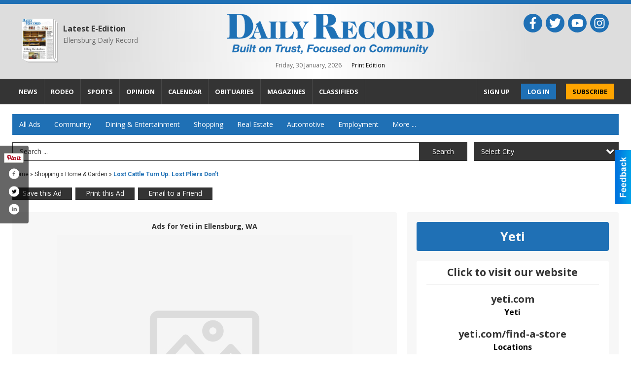

--- FILE ---
content_type: text/html
request_url: https://marketplace.dailyrecordnews.com/places/view/911/yeti.html
body_size: 15574
content:
<!DOCTYPE html>

<html lang="en" id="dealerspecial" class="en">

	<head>
		<meta charset="utf-8"/>
		<meta name="sth-site-verification" content="44332cc86b3be5c2ba2da00568ce92d9" />

        
				<meta property="og:site_name" content="Daily Record">
		
		<!-- Mobile Specific Meta MASTER -->
		<meta http-equiv="X-UA-Compatible" content="IE=edge">
		<meta name="viewport" content="width=device-width, initial-scale=1, maximum-scale=5">

		<!-- SEO Tags -->
		<title>Lost Cattle Turn Up. Lost Pliers Don't, Yeti</title><meta name="description" content="Yeti, Lost Cattle Turn Up. Lost Pliers Don't">
<meta name="keywords" content="Lost Cattle Turn Up. Lost Pliers Don't, Yeti, Shopping, Home & Garden">
<meta property="og:title" content="Lost Cattle Turn Up. Lost Pliers Don't, Yeti">
<link rel="canonical" href="https://marketplace.dailyrecordnews.com/places/view/911/yeti.html">
<meta rel="canonical" content="https://marketplace.dailyrecordnews.com/places/view/911/yeti.html">
<meta property="og:image" content="https://marketplace.dailyrecordnews.com/imgs/media.images/913/913.widea.jpg">
<meta property="og:url" content="https://marketplace.dailyrecordnews.com/places/view/911/yeti.html">
<meta property="og:description" content="Yeti, Lost Cattle Turn Up. Lost Pliers Don't">
<meta property="og:type" content="place">
<meta property="place:location:latitude" content="0.000000">
<meta property="place:location:longitude" content="0.000000">

		<!-- Scripts -->
		<script src="/scripts/language/en.js" type="text/javascript" ></script>

		<script src="//ajax.googleapis.com/ajax/libs/jquery/1.11.0/jquery.min.js"></script>
				<script> var $j = jQuery.noConflict(); </script>

		<script src="/js/prototype/prototype.js" type="text/javascript" ></script>
		<script src="/js/prototype/scriptaculous.js?load=effects,dragdrop,controls,slider,builder" type="text/javascript" ></script>

		<!-- GOOGLE MAPS -->
				<script type="text/javascript" src="//maps.googleapis.com/maps/api/js?key=AIzaSyD5Cjhox5invflzpDZQMcY7Ez3A8TnRiVY"></script>
		<script type="text/javascript" src="/js/maps.cluster.js"></script>
		<script type="text/javascript" src="/js/markerclusterer_compiled.js"></script>
		
		<script type="text/javascript">
						var wehaaOptions = {
						TYPE_DEALERSPECIAL : 2,
						TYPE_REALSTATE     : 1,
						actuallatlng       : '',
						base               : "",
						ajaxLoad           : '<p style="text-align:center; margin:0px;">SENDING....</p>',
						facebookAppId      : '287014194650886',
						app                : {
								controller : "places",
								view       : "view"
						},
						defaults           : {
								lat        : 40.755100,
								lng        : -111.877869						},
						type               : 2,
						lang               : '',
						langSegment        : '',
						session      : {"defLoc":1,"city":"Ellensburg, WA","lat":"35.6824934","lng":"-105.983036","zipcode":"87501"},						showMap            : false,
						usePopUp           : false,
						startURL		   : 'https://marketplace.dailyrecordnews.com/', //'//marketplace.dailyrecordnews.com/places/view/911/yeti.html',
						adURL			   : '',
						startTitle		   : document.title
					};
		</script>

		<script src="/scripts/load/controller:places/action:view.js?v=4.1.0.0" type="text/javascript" ></script>

		<!-- Favicon -->
		<link rel="icon" href="/favicon.png" type="image/png" />
		<link rel="shortcut icon" href="/favicon.ico" />

		<!-- Google Fonts -->
		<link href="//fonts.googleapis.com/css?family=Arimo:400,700" rel="stylesheet" type="text/css"><link href="//fonts.googleapis.com/css?family=Droid+Serif:400,300,700" rel="stylesheet" type="text/css"><link href="//fonts.googleapis.com/css?family=Lato:400,700,300" rel="stylesheet" type="text/css"><link href="//fonts.googleapis.com/css?family=Lora:400,700" rel="stylesheet" type="text/css"><link href="//fonts.googleapis.com/css?family=Merriweather:400,700" rel="stylesheet" type="text/css"><link href="//fonts.googleapis.com/css?family=Neuton:400,700" rel="stylesheet" type="text/css"><link href="//fonts.googleapis.com/css?family=Open+Sans:400,300,700" rel="stylesheet" type="text/css"><link href="//fonts.googleapis.com/css?family=Oswald:400,300,700" rel="stylesheet" type="text/css"><link href="//fonts.googleapis.com/css?family=Playfair+Display:400,700" rel="stylesheet" type="text/css"><link href="//fonts.googleapis.com/css?family=PT+Sans:400,700" rel="stylesheet" type="text/css"><link href="//fonts.googleapis.com/css?family=PT+Sans+Narrow:400,700" rel="stylesheet" type="text/css"><link href="//fonts.googleapis.com/css?family=Roboto:400,300,700" rel="stylesheet" type="text/css"><link href="//fonts.googleapis.com/css?family=Roboto+Condensed:400,700,300" rel="stylesheet" type="text/css"><link href="//fonts.googleapis.com/css?family=Roboto+Slab:400,300,700" rel="stylesheet" type="text/css"><link href="//fonts.googleapis.com/css?family=Source+Serif+Pro:400,700" rel="stylesheet" type="text/css"><link href="//fonts.googleapis.com/css?family=Tinos:400,300,700" rel="stylesheet" type="text/css">
		<!-- Third Party -->
		<link type="text/css" rel="stylesheet" href="/css/themes/web/normalize.css">
					<link type="text/css" rel="stylesheet" href="//cdnjs.cloudflare.com/ajax/libs/font-awesome/4.5.0/css/font-awesome.min.css">
		<link type="text/css" rel="stylesheet" href="/css/window/classic.css">

		<!-- WeHaa -->
		<link type="text/css" rel="stylesheet" href="/css/themes/web/design.css?v=4.1.0.0">
		<link type="text/css" rel="stylesheet" href="/css/themes/web/templates.css?v=4.1.0.0">

		<!--[if IE]>
			<link type="text/css" rel="stylesheet" href="/css/themes/latimes/fix_ie.css">
		<![endif]-->

		<!-- PRINT MEDIA CSS -->
		<link href="/css/themes/web/print.css" rel="stylesheet" type="text/css" media="print">

		<!-- LIGHTBOX -->
		<link type="text/css" rel="stylesheet" href="/css/lightbox/lightbox.css" media="screen" />

		<!-- PROTOTIP -->
		<link type="text/css" rel="stylesheet" href="/css/prototip/prototip.css" media="screen" />

		<!-- Custom Styles -->
		<link type="text/css" rel="stylesheet" href="/css/themes/web/custom.css?v=4.1.0.0">

		<!-- Views Styles -->
		<style type="text/css">

/* General
------------------------------------------------------------------------------------------------------------------------ */

	body {
		background-color: #ffffff;
	}

/* Structure
------------------------------------------------------------------------------------------------------------------------ */

	.fixed-header {
		border-bottom: #000000 0px solid;
	}
	
	.full-width {
		border-bottom: #000000 0px solid;
	}
	
	.boxed-width {
		box-shadow: 0 0 0 rgba(0, 0, 0, 0);
		border-left: #ffffff 0px solid;
		border-right: #ffffff 0px solid;
		background-color: #ffffff;
	}

/* Header
------------------------------------------------------------------------------------------------------------------------ */

	#sHeader {
		background-color: #ffffff;
	}

/* Main Menu
------------------------------------------------------------------------------------------------------------------------ */

	#sMenu {
		padding: 0 0 0 0;
	}
	
	#fMenu .bgdiv,
	#sMenu .bgdiv {
		color: #ffffff;
		background-color: #1f70b5;
	}
	
	#fMenu .bgdiv .desk-menu > ul > li,
	#sMenu .bgdiv .desk-menu > ul > li {
		font-size: 14px;
		font-weight: normal;
	}
	
	#fMenu .bgdiv .desk-menu > ul > li > a,
	#sMenu .bgdiv .desk-menu > ul > li > a,
	#fMenu .bgdiv .desk-menu > ul > li > span,
	#sMenu .bgdiv .desk-menu > ul > li > span {
		color: #ffffff;
		padding: 0 14px;
		line-height: 42px;
		font-family: "Open Sans", sans-serif;
	}

	#fMenu .bgdiv .desk-menu > ul > li .submen .sublist,
	#sMenu .bgdiv .desk-menu > ul > li .submen .sublist {
		padding: 7px;
		background-color: #000000;
	}
	
	#fMenu .bgdiv .desk-menu > ul > li .submen .col.subcol2:first-child,
	#sMenu .bgdiv .desk-menu > ul > li .submen .col.subcol2:first-child {
		padding: 0 3.5px 0 0;
	}
	
	#fMenu .bgdiv .desk-menu > ul > li .submen .col.subcol2:last-child,
	#sMenu .bgdiv .desk-menu > ul > li .submen .col.subcol2:last-child {
		padding: 0 0 0 3.5px;
	}
	
	#fMenu .bgdiv .desk-menu > ul > li .submen .col.subcol3,
	#sMenu .bgdiv .desk-menu > ul > li .submen .col.subcol3 {
		padding: 0 3.5px;
	}
	
	#fMenu .bgdiv .desk-menu > ul > li .submen .col.subcol3:first-child,
	#sMenu .bgdiv .desk-menu > ul > li .submen .col.subcol3:first-child {
		padding: 0 3.5px 0 0;
	}
	
	#fMenu .bgdiv .desk-menu > ul > li .submen .col.subcol3:last-child,
	#sMenu .bgdiv .desk-menu > ul > li .submen .col.subcol3:last-child {
		padding: 0 0 0 3.5px;
	}
	
	#fMenu .bgdiv .desk-menu > ul > li .submen .col ul li a,
	#sMenu .bgdiv .desk-menu > ul > li .submen .col ul li a {
		font-size: 12.25px;
		color: #ffffff;
		border-bottom: #333333 1px solid;
		padding: 8.75px 7px;
	}
	
	#fMenu .bgdiv .desk-menu > ul > li .focus-within .col ul li a:focus,
	#sMenu .bgdiv .desk-menu > ul > li .focus-within .col ul li a:focus,
	#fMenu .bgdiv .desk-menu > ul > li .submen .col ul li a:hover,
	#sMenu .bgdiv .desk-menu > ul > li .submen .col ul li a:hover,
	#fMenu .bgdiv .desk-menu > ul > li .submen .col ul li a:focus,
	#sMenu .bgdiv .desk-menu > ul > li .submen .col ul li a:focus {
		background-color: #333333;
	}
	
	#fMenu .bgdiv .desk-menu > ul > li:focus-within > a,
	#sMenu .bgdiv .desk-menu > ul > li:focus-within > a,
	#fMenu .bgdiv .desk-menu > ul > li:focus-within > span,
	#sMenu .bgdiv .desk-menu > ul > li:focus-within > span,
	#fMenu .bgdiv .desk-menu > ul > li:hover > a,
	#sMenu .bgdiv .desk-menu > ul > li:hover > a,
	#fMenu .bgdiv .desk-menu > ul > li:hover > span,
	#sMenu .bgdiv .desk-menu > ul > li:hover > span {
		color: #ffffff;
		background-color: #000000;
	}
	
	#fMenu .bgdiv .desk-menu > ul > li.more .sublist > ul .li-more > a,
	#sMenu .bgdiv .desk-menu > ul > li.more .sublist > ul .li-more > a,
	#fMenu .bgdiv .desk-menu > ul > li.more .sublist > ul .li-more > span,
	#sMenu .bgdiv .desk-menu > ul > li.more .sublist > ul .li-more > span {
		font-size: 12.25px;
		color: #ffffff;
		border-bottom: #333333 1px solid;
		padding: 8.75px 7px;
	}
	
	#fMenu .bgdiv .desk-menu > ul > li.more .sublist > ul .li-more.parent > a:before,
	#sMenu .bgdiv .desk-menu > ul > li.more .sublist > ul .li-more.parent > a:before {
		padding: 1.75px 10.5px 0 0;
	}
	
	#fMenu .bgdiv .desk-menu > ul > li.more .sublist > ul .li-more:focus-within > a,
	#sMenu .bgdiv .desk-menu > ul > li.more .sublist > ul .li-more:focus-within > a,
	#fMenu .bgdiv .desk-menu > ul > li.more .sublist > ul .li-more:focus-within > span,
	#sMenu .bgdiv .desk-menu > ul > li.more .sublist > ul .li-more:focus-within > span,
	#fMenu .bgdiv .desk-menu > ul > li.more .sublist > ul .li-more:hover > a,
	#sMenu .bgdiv .desk-menu > ul > li.more .sublist > ul .li-more:hover > a,
	#fMenu .bgdiv .desk-menu > ul > li.more .sublist > ul .li-more:hover > span,
	#sMenu .bgdiv .desk-menu > ul > li.more .sublist > ul .li-more:hover > span {
		background-color: #333333;
	}
	
	#fMenu .bgdiv .desk-menu > ul > li.more .sublist > ul .li-more:focus-within > .submen,
	#sMenu .bgdiv .desk-menu > ul > li.more .sublist > ul .li-more:focus-within > .submen,
	#fMenu .bgdiv .desk-menu > ul > li.more .sublist > ul .li-more:hover > .submen,
	#sMenu .bgdiv .desk-menu > ul > li.more .sublist > ul .li-more:hover > .submen {
		top: -7px;
		padding-right: 7px;
	}
	
	#fMenu .bgdiv .desk-menu > ul > li.more .sublist > ul .li-more:focus-within > .submen.onecolumn .sublist,
	#sMenu .bgdiv .desk-menu > ul > li.more .sublist > ul .li-more:focus-within > .submen.onecolumn .sublist,
	#fMenu .bgdiv .desk-menu > ul > li.more .sublist > ul .li-more:hover > .submen.onecolumn .sublist,
	#sMenu .bgdiv .desk-menu > ul > li.more .sublist > ul .li-more:hover > .submen.onecolumn .sublist {
		width: 293px;
	}
	
	#fMenu .bgdiv .desk-menu > ul > li.more .sublist > ul .li-more:focus-within > .submen.onecolumn .sublist .subcol1,
	#sMenu .bgdiv .desk-menu > ul > li.more .sublist > ul .li-more:focus-within > .submen.onecolumn .sublist .subcol1,
	#fMenu .bgdiv .desk-menu > ul > li.more .sublist > ul .li-more:focus-within > .submen.onecolumn .sublist .subcol2,
	#sMenu .bgdiv .desk-menu > ul > li.more .sublist > ul .li-more:focus-within > .submen.onecolumn .sublist .subcol2,
	#fMenu .bgdiv .desk-menu > ul > li.more .sublist > ul .li-more:focus-within > .submen.onecolumn .sublist .subcol3,
	#sMenu .bgdiv .desk-menu > ul > li.more .sublist > ul .li-more:focus-within > .submen.onecolumn .sublist .subcol3,
	#fMenu .bgdiv .desk-menu > ul > li.more .sublist > ul .li-more:hover > .submen.onecolumn .sublist .subcol1,
	#sMenu .bgdiv .desk-menu > ul > li.more .sublist > ul .li-more:hover > .submen.onecolumn .sublist .subcol1,
	#fMenu .bgdiv .desk-menu > ul > li.more .sublist > ul .li-more:hover > .submen.onecolumn .sublist .subcol2,
	#sMenu .bgdiv .desk-menu > ul > li.more .sublist > ul .li-more:hover > .submen.onecolumn .sublist .subcol2,
	#fMenu .bgdiv .desk-menu > ul > li.more .sublist > ul .li-more:hover > .submen.onecolumn .sublist .subcol3,
	#sMenu .bgdiv .desk-menu > ul > li.more .sublist > ul .li-more:hover > .submen.onecolumn .sublist .subcol3 {
		padding: 0 10.5px 0 0;
	}

/* Floating & Sliding Menus
------------------------------------------------------------------------------------------------------------------------ */

	#fMenu .bgdiv .mobile-menu > ul > li > a,
	#sMenu .bgdiv .mobile-menu > ul > li > a,
	#fMenu .bgdiv .mobile-menu > ul > li > span,
	#sMenu .bgdiv .mobile-menu > ul > li > span {
		color: #ffffff;
	}

	#fMenu .bgdiv .mobile-menu > ul > li > a.mobile-open span,
	#sMenu .bgdiv .mobile-menu > ul > li > a.mobile-open span,
	#fMenu .bgdiv .mobile-menu > ul > li > span.mobile-open span,
	#sMenu .bgdiv .mobile-menu > ul > li > span.mobile-open span,
	#fMenu .bgdiv .mobile-menu > ul > li > a.ssearch-open span,
	#sMenu .bgdiv .mobile-menu > ul > li > a.ssearch-open span,
	#fMenu .bgdiv .mobile-menu > ul > li > span.ssearch-open span,
	#sMenu .bgdiv .mobile-menu > ul > li > span.ssearch-open span {
		background: #ffffff;
	}

	#sliding_menu {
		background: #000000;
	}

	#sliding_menu ul li a {
		color: #ffffff;
		border-bottom: #333333 1px solid;
	}

/* Leader Board
------------------------------------------------------------------------------------------------------------------------ */

	#sLeaderBoard {
		font-size: 16px;
		padding: 15px 0px 0px 0px;
	}
	
	#sLeaderBoard .bgdiv {
		color: #ffffff;
		background-color: #b30000;
	}
	
	#sLeaderBoard .bgdiv .content {
		font-weight: normal;
		font-family: "Open Sans", sans-serif;
		padding: 8px 16px;
	}

/* Title
------------------------------------------------------------------------------------------------------------------------ */

	#pTitle {
		padding: 15px 0px 0px 0px;
		line-height: 48px;
	}
	
	#pTitle .place_index_title {
		color: #343434;
		font-size: 32px;
		font-weight: bold;
		font-family: "Open Sans", sans-serif;
	}

/* Search: Advertizers / Zones / Cities / Search
------------------------------------------------------------------------------------------------------------------------ */

	#pSearch {
		padding: 15px 0px 0px 0px;
		line-height: 38.5px;
		font-weight: normal;
		font-family: "Open Sans", sans-serif;
	}
	
	#pSearch ::-webkit-input-placeholder { color: #343434; }
	#pSearch ::-moz-placeholder { color: #343434; }
	#pSearch :-ms-input-placeholder { color: #343434; }
	#pSearch :-moz-placeholder { color: #343434; }
	
		#pSearch .has-text ::-webkit-input-placeholder { color: #343434; }
		#pSearch .has-text ::-moz-placeholder { color: #343434; }
		#pSearch .has-text :-ms-input-placeholder { color: #343434; }
		#pSearch .has-text :-moz-placeholder { color: #343434; }
	
	#pSearch .list-combo,
	#pSearch .search_combo_top,
	#aSearch .advertiser_button {
		padding: 0px 0 0px 14px;
	}
	
	#pSearch .search_combo_top.combo_text {
		padding: 0;
	}
	
	#aSearch .advertiser_button > a,
	#pSearch .search_combo_top input,
	#pSearch .search_combo_top button,
	#pSearch .list-combo .header {
		color: #ffffff;
		font-size: 14px;
		padding: 0 21px;
		background: #343434;
		height: 38.5px;
		line-height: 38.5px;
	}
	
	#aSearch .advertiser_button > a {
		height: 31.5px;
		line-height: 31.5px;
	}

	#aSearch .advertiser_button:hover > a,
	#pSearch .search_combo_top:hover button,
	#pSearch .list-combo:hover .header {
		-webkit-box-shadow: inset 0 -38.5px 0 0 rgba(0, 0, 0, 0.15);
		-moz-box-shadow: inset 0 -38.5px 0 0 rgba(0, 0, 0, 0.15);
		box-shadow: inset 0 -38.5px 0 0 rgba(0, 0, 0, 0.15);
	}
	
	#pSearch .search_combo_top input {
		width: 154px;
		padding: 0 0 0 14px;
	}
	
		#pSearch .search_combo_top .has-text input {
			width: 100%;
			padding-right: 98px;
			color: #343434;
			background: #ffffff;
			border: #343434 1px solid;
			-webkit-box-shadow: none;
			-moz-box-shadow: none;
			box-shadow: none;
			cursor: auto;
			text-shadow: none;
		}
	
	#pSearch .search_combo_top button {
		width: 28px;
		padding: 0;
	}
	
		#pSearch .search_combo_top .has-text button {
			width: 98px;
			margin-left: -98px;
		}
	
	#pSearch .search_combo_top button.icon-search:before {
		font-size: 17.5px;
		line-height: 36.5px;
	}
	
	#pSearch .list-combo .header {
		padding: 0 35px 0 14px;
	}
	
	#pSearch .list-combo .header:after {
		right: 3.5px;
		width: 28px;
		font-size: 17.5px;
		line-height: 36.5px;
	}
	
	#pSearch .list-combo ul {
		background: #343434;
		max-height: 280px;
		padding: 3.5px 0;
	}
	
	#pSearch .list-combo ul li {
		padding: 0 3.5px;
	}
	
	#pSearch .list-combo ul li a {
		color: #ffffff;
		font-size: 12.25px;
		border-bottom: #57677c 1px solid;
		padding: 8.75px 7px;
	}
	
	#pSearch .list-combo ul li a:hover,
	#pSearch .list-combo ul li a:focus {
		color: #ffffff;
		background-color: #000000;
	}

/* Mobile Search: Advertizers / Zones / Cities / Search
------------------------------------------------------------------------------------------------------------------------ */

	#sSearch {
		background: #000000;
	}
	
	#sSearch .list-combo ul {
		background: #1f70b5;
	}
	
	#sSearch .list-combo ul li a {
		color: #ffffff;
	}

/* Intro Text
------------------------------------------------------------------------------------------------------------------------ */

	#pIntrotext {
		font-size: 16px;
		padding: 15px 0px 0px 0px;
		font-weight: normal;
		font-family: "Open Sans", sans-serif;
	}

/* Banner
------------------------------------------------------------------------------------------------------------------------ */

	#sBanner {
		padding: 15px 0px 0px 0px;
	}

/* Breadcrumb
------------------------------------------------------------------------------------------------------------------------ */

	#pBreadcrumb {
		color: #333333;
		padding: 15px 0px 0px 0px;
		font-size: 12px;
		font-weight: normal;
		line-height: 24px !important;
	}
	
	#pBreadcrumb a {
		color: #333333;
	}
	
	#pBreadcrumb a:hover,
	#pBreadcrumb a:focus {
		color: #333333;
	}
	
	#pBreadcrumb h2 {
		color: #1f70b5;
		font-weight: bold;
		font-size: 12px;
		line-height: 24px;
	}

/* Saving Ads
------------------------------------------------------------------------------------------------------------------------ */

	#pAdControls,
	#vAdControls {
		padding: 15px 0px 0px 0px;
		line-height: 24.5px;
		font-weight: normal;
		font-family: "Open Sans", sans-serif;
	}
	
	#pAdControls a,
	#vAdControls a {
		margin: 0px 7px 0px 0;
		color: #ffffff;
		font-size: 14px;
		padding: 0 21px;
		background: #343434;
		height: 24.5px;
		line-height: 24.5px;
	}
	
	#pAdControls a:hover,
	#vAdControls a:hover {
		-webkit-box-shadow: inset 0 -24.5px 0 0 rgba(0, 0, 0, 0.15);
		-moz-box-shadow: inset 0 -24.5px 0 0 rgba(0, 0, 0, 0.15);
		box-shadow: inset 0 -24.5px 0 0 rgba(0, 0, 0, 0.15);
	}
	
	#pAdControls.floatright a,
	#vAdControls.floatright a {
		margin: 0px 0 0px 7px;
	}

/* Letter List
------------------------------------------------------------------------------------------------------------------------ */

	.letter-list {
		margin: 0 0 21px;
		font-weight: normal;
		font-family: "Open Sans", sans-serif;
	}
	
	.letter-list ul li {
		margin: 1.75px;
		font-size: 14px;
	}
	
	.letter-list ul li a {
		color: #ffffff;
		background: #1f70b5;
		border: #1f70b5 1px solid;
		padding: 3.5px 10.5px;
	}
	
	.letter-list ul li a.all {
		color: #1f70b5;
		background: none;
	}
	
	.letter-list ul li a:hover,
	.letter-list ul li a.actual {
		color: #ffffff;
		background: #000000;
		border: #000000 1px solid;
	}
	
	.letter-list ul li strong {
		color: #ffffff;
		background: #1f70b5;
		border: #1f70b5 1px solid;
		font-weight: normal;
		padding: 3.5px 10.5px;
	}

/* Ad View - Left Column
------------------------------------------------------------------------------------------------------------------------ */

	.ui-dialog .ui-dialog-content {
		background: #f7f7f7;
	}

	#cA.viewPlace {
		color: #333333;
		width: 65%;
		padding: 0 20px 20px 0;
		font-family: "Open Sans", sans-serif;
	}
	
	#cA.viewPlace.fullPage {
		padding: 0 0 20px;
	}
	
	#cA.viewPlace .viewContainer {
		padding: 20px;
		background: #f7f7f7;
		border-radius: 4px;
	}
	
	#cA.viewPlace .viewContainer h1.ad_name {
		margin: 0 0 10px;
		font-size: 14px;
		font-family: "Open Sans", sans-serif;
	}
	
	#cA.viewPlace .viewContainer h2.ad_date {
		margin: 20px 0;
		font-size: 10.5px;
	}
	
	#cA.viewPlace .viewContainer .related {
		color: #333333;
		background: #ffffff;
		padding: 10px;
		border-radius: 4px;
	}
	
	#cA.viewPlace .viewContainer .related h3 {
		margin: 0 0 10px;
		font-size: 15.75px;
		font-family: "Open Sans", sans-serif;
	}
	
	#cA.viewPlace .viewContainer .related ul li {
		font-size: 12.25px;
		padding: 7px 10.5px;
	}
	
	#cA.viewPlace .viewContainer .related ul li div {
		min-height: 42px;
		padding: 5px 0 5px 56px;
	}
	
	#cA.viewPlace .viewContainer .related ul li div:hover {
		background: #f7f7f7;
	}
	
	#cA.viewPlace .viewContainer .related ul li a {
		color: #343434;
	}
	
	#cA.viewPlace .viewContainer .related ul li a img {
		width: 45.5px;
		height: 42px;
		top: 5px;
		left: 5px;
	}
	
	#cA.viewPlace .viewContainer .related ul li p {
		margin: 5px 0 0;
		font-size: 10.5px;
	}
	
	#cA.viewPlace .viewContainer .related ul li.hidden-related {
		padding: 0;
	}
	
	#cA.viewPlace .viewContainer .related .view-more-ads {
		color: #ffffff;
		background: #343434;
		border-radius: 4px;
		padding: 10px 20px;
		margin-top: 10px;
	}

	#cA.viewPlace .businessHeader h2 {
		color: #1f70b5;
		font-size: 42px;
	}

/* Ad View - Right Column
------------------------------------------------------------------------------------------------------------------------ */

	#cB.viewPlace {
		color: #333333;
		width: 35%;
		padding: 0 0 20px;
		font-family: "Open Sans", sans-serif;
	}
	
	#cB.viewPlace .viewContainer {
		background: #f7f7f7;
		border-radius: 4px;
		padding: 20px 20px 0;
	}
	
	#cB.viewPlace .viewContainer .placeHeader {
		border-radius: 4px;
		padding: 10px 20px;
		background: #1f70b5;
		margin-bottom: 10px;
	}
	
	#cB.viewPlace .viewContainer .placeHeader h2 {
		color: #f7f7f7;
		padding: 5.25px 0;
		font-size: 24.5px;
		font-family: "Open Sans", sans-serif;
	}
	
	#cB.viewPlace .viewContainer .placeHeader h2 a {
		color: #f7f7f7;
	}
	
	#cB.viewPlace .viewContainer .placeHeader p {
		color: #f7f7f7;
		font-size: 21px;
		font-family: "Open Sans", sans-serif;
	}
	
	#cB.viewPlace .viewContainer .placeHeader p:before {
		background: #f7f7f7;
	}
	
	#cB.viewPlace .viewContainer .moduleInfo h2 {
		font-size: 17.5px;
		font-family: "Open Sans", sans-serif;
		margin: 10px 0 5px;
	}
	
	#cB.viewPlace .viewContainer .moduleInfo .space_inserter {
		margin-bottom: 20px;
	}
	
	#cB.viewPlace .viewContainer .moduleInfo .whitesquare {
		color: #333333;
		background: #ffffff;
		padding: 10px 20px;
		border-radius: 4px;
		margin-bottom: 20px;
	}
	
	#cB.viewPlace .viewContainer .moduleInfo .whitesquare a {
		color: #343434;
	}

	#cB.viewPlace .viewContainer .moduleInfo .whitesquare h3 {
		font-size: 21px;
		font-family: "Open Sans", sans-serif;
		margin: 0 0 17.5px;
		padding: 0 0 10.5px;
	}
	
	#cB.viewPlace .viewContainer .moduleInfo .addresses .extraAddress,
	#cB.viewPlace .viewContainer .moduleInfo .addresses .first_address {
		padding: 7px 0 7px 31.5px;
	}
	
	#cB.viewPlace .viewContainer .moduleInfo .addresses .extraAddress .letter,
	#cB.viewPlace .viewContainer .moduleInfo .addresses .first_address .letter {
		color: #f7f7f7;
		top: 7px;
		background-color: #1f70b5;
		border-radius: 4px;
		font-size: 10.5px;
		width: 21px;
		height: 21px;
		line-height: 21px;
	}
	
	#cB.viewPlace .viewContainer .moduleInfo .addresses .extraAddress .subaddres,
	#cB.viewPlace .viewContainer .moduleInfo .addresses .first_address .subaddres {
		font-size: 15.75px;
		line-height: 21px;
	}
	
	#cB.viewPlace .viewContainer .moduleInfo .addresses .extraAddress a.location,
	#cB.viewPlace .viewContainer .moduleInfo .addresses .first_address a.location {
		color: #ffffff;
		background-color: #343434;
		padding: 3.5px 7px;
		border-radius: 4px;
		margin: 3.5px 3.5px 0 0;
		font-size: 14px;
	}
	
	#cB.viewPlace .viewContainer .moduleInfo .mapsright p.map_title {
		font-size: 10.5px;
		margin: 0 0 3.5px;
	}
	
	#cB.viewPlace .viewContainer .moduleInfo .mapsright #map_place {
		height: 238px;
		border: #333333 1px solid;
		margin-bottom: 20px;
	}
	
	#cB.viewPlace .viewContainer .moduleInfo .bottomaddress #map_place {
		margin-bottom: 0;
	}
	
	#cB.viewPlace .viewContainer .moduleInfo .mapsright .bizmap_address {
		margin-bottom: 20px;
	}
	
	#cB.viewPlace .viewContainer .moduleInfo .contactinfo .websites .website {
		margin: 0 0 21px;
	}
	
	#cB.viewPlace .viewContainer .moduleInfo .contactinfo .schedules {
		margin: 10.5px 0 0;
		padding: 7px 0 0;
	}
	
	#cB.viewPlace .viewContainer .moduleInfo .topics ul li .paragraph {
		font-size: 17.5px;
	}
	
	#cA.viewPlace .bizcontact,
	#cB.viewPlace .viewContainer .bizcontact {
		color: #f7f7f7;
		background: #1f70b5;
		margin-bottom: 10px;
	}
	
	#cA.viewPlace .bizcontact a,
	#cB.viewPlace .viewContainer .bizcontact a {
		color: #f7f7f7;
	}
	
	#cA.viewPlace #viewmore_biz {
		color: #f7f7f7;
		background: #1f70b5;
		display: block;
		text-align: center;
		text-decoration: none;
		text-transform: uppercase;
		padding: 10.5px 0;
		font-weight: bold;
	}


/* Ad View - Footer
------------------------------------------------------------------------------------------------------------------------ */

	.footerPlace {
		color: #333333;
		padding: 14px;
		background: #ffffff;
	}
	
	.footerPlace .contImage {
		width: 196px;
		height: 98px;
		margin: 0 7px;
		background: #f7f7f7;
	}
	
	.footerPlace .web,
	.footerPlace .contact_info {
		min-width: 182px;
		max-width: 266px;
		height: 98px;
		padding: 7px 14px;
		margin: 0 7px;
		font-size: 10.5px;
		background: #f7f7f7;
	}
	
	.footerPlace .contact_info h2 {
		font-size: 14px;
		font-family: "Open Sans", sans-serif;
	}
	
	.footerPlace .contact_info h3 {
		margin: 0 0 3.5px;
		font-family: "Open Sans", sans-serif;
	}
	
	.footerPlace .contact_info a {
		color: #1f70b5;
		font-size: 14px;
	}
	
	.footerPlace .web h2 {
		font-size: 12.25px;
	}
	
	.footerPlace .web h3 {
		font-size: 12.25px;
	}
	
	.footerPlace .web a {
		color: #1f70b5;
		font-size: 12.25px;
	}

/* Carousel Controls
------------------------------------------------------------------------------------------------------------------------ */

	
	.carousel-section {
		margin-bottom: 32px;
	}
	
	.carousel-section .carousel-title {
		color: #1f70b5;
		font-weight: 300;
		font-size: 24px;
		line-height: 32px;
		font-family: "Open Sans", sans-serif;
	}
	
	.carousel-section .carousel-title a {
		color: #ffffff;
		background: #1f70b5;
		font-weight: 300;
		font-family: "Open Sans", sans-serif;
		padding: 0 8px;
		font-size: 10px;
		line-height: 20px;
		margin: 6px 0 0 12px;
	}
	
	.carousel-section .carousel-controls a {
		color: #ffffff;
		background: #1f70b5;
		padding: 0 10px 0 8px;
		margin: 2px 0 2px 4px;
	}
	
	.carousel-section .carousel-controls a.carousel-right {
		padding: 0 8px 0 10px;
	}
	
	.carousel-section .carousel-controls a span {
		font-size: 18px;
		line-height: 28px;
	}
	
	.carousel-section .carousel-block-wrapper {
		margin: 16px auto 32px;
	}

	.carousel-section.total_cols_1 .carousel-title a {
		padding: 0 16px;
		font-size: 12px;
		line-height: 28px;
		margin: 4px 0 0;
	}

	.carousel-section.total_cols_1 .carousel-controls a {
		margin: 0px 4px;
	}

/* Ads - Defaults
------------------------------------------------------------------------------------------------------------------------ */

	.place {
		width: 320px;
		padding: 0 10px 25px;
	}

	.place.place_gallery_item,
	.place.place_premium_item {
		height: 415px;
	}

	.place.place_carousel_item,
	.place.place_premium_carousel_item,
	#places_container_marketplace .place.place_marketplace_item {
		height: 390px;
	}

	#places_container_marketplace .place.place_marketplace_item.item_1 {
		height: 780px;
	}

	.place_clean_item,
	.place_default_item,
	.place_premium_item {
		padding-bottom: 49px;
	}

	.place_carousel_item,
	.place_premium_carousel_item {
		padding-bottom: 24px;
	}

		.place .place_wrapper {
		padding-bottom: 1px !important;
		-webkit-box-shadow: 0 0 0 1px rgba(0, 0, 0, 0.15), inset 0 -1px 0 0 rgba(0, 0, 0, 0.15) !important;
		-moz-box-shadow: 0 0 0 1px rgba(0, 0, 0, 0.15), inset 0 -1px 0 0 rgba(0, 0, 0, 0.15) !important;
		box-shadow: 0 0 0 1px rgba(0, 0, 0, 0.15), inset 0 -1px 0 0 rgba(0, 0, 0, 0.15) !important;
	}

	.place_premium_item .place_wrapper,
	.place_carousel_item .place_wrapper,
	.place_premium_carousel_item .place_wrapper {
		height: 366px !important;
	}

	.place_gallery_item .place_wrapper {
		height: 390px !important;
	}

	#places_container_marketplace .place_marketplace_item .place_wrapper {
		height: 365px !important;
	}

	#places_container_marketplace .place_marketplace_item.item_1 .place_wrapper {
		height: 755px !important;
	}
	
	.place .place_wrapper .adimage {
		padding: 10px 10px 10px 10px;
		background: #fafafa;
	}

	.place_carousel_item .place_wrapper .adimage,
	.place_premium_item .place_wrapper .adimage a.img.centered_image, 
	.place_premium_carousel_item .place_wrapper .adimage a.img.centered_image,
	.place_premium_item .place_wrapper .adimage span.img.centered_image, 
	.place_premium_carousel_item .place_wrapper .adimage span.img.centered_image {
		padding: 0;
		bottom: auto;
		height: 76%;
	}

	.place_carousel_item .place_wrapper .adimage a.img,
	.place_carousel_item .place_wrapper .adimage span.img {
		margin: 10px 10px 10px 10px;
	}

	.place_premium_item .place_wrapper .adimage, 
	.place_gallery_item .place_wrapper .adimage, 
	.place_marketplace_item .place_wrapper .adimage,
	.place_premium_carousel_item .place_wrapper .adimage {
		padding: 0;
		bottom: 1px;
	}

	.total_cols_1 .place_clean_item .place_wrapper {
		padding-bottom: 0 !important;
		-webkit-box-shadow: none !important;
		-moz-box-shadow: none !important;
		box-shadow: none !important;
	}

	.total_cols_1 .place_clean_item .place_wrapper .adimage {
		padding: 0;
	}

	.total_cols_1 .place_default_item .place_wrapper .adimage {
		padding: 8px 0;
	}

	.total_cols_1 .place_clean_item .place_wrapper .adimage .imgcontain,
	.total_cols_1 .place_default_item .place_wrapper .adimage .imgcontain {
		margin: 0 -10px;
	}
	
	.total_cols_1 .place_carousel_item .place_wrapper .adimage a.img,
	.total_cols_1 .place_carousel_item .place_wrapper .adimage span.img {
		margin: 8px -10px;
	}

	.place .place_wrapper .details {
		padding: 0px 0px 0px 0px;
	}

	.place_clean_item .place_wrapper .details {
		padding: 0;
	}

	.place_default_item .place_wrapper .details,
	.place_premium_item .place_wrapper .details,
	.place_carousel_item .place_wrapper .details,
	.place_premium_carousel_item .place_wrapper .details {
		background: rgba(255, 255, 255, 1);
	}

	.place_gallery_item .place_wrapper .adimage .effect,
	.place_marketplace_item .place_wrapper .adimage .effect {
		background: rgba(255, 255, 255, 1);
	}

	.place_gallery_item .place_wrapper .details,
	.place_premium_item .place_wrapper .details, 
	.place_carousel_item .place_wrapper .details, 
	.place_marketplace_item .place_wrapper .details,
	.place_premium_carousel_item .place_wrapper .details {
		top: 76%;
		bottom: 1px;
	}

	.place .place_wrapper .details .offer_name {
		color: #010101;
		background: #ffffff;
		text-align: center;
		font-weight: bold;
		padding: 5px 4px 5px 4px;
		font-size: 16px;
		font-family: "Open Sans", sans-serif;
	}
	
	.place .place_wrapper .details .offer_name a,
	.place .place_wrapper .details .offer_name span {
		color: #010101;
	}
	
	.place_marketplace_item.item_1 .place_wrapper .details .offer_bintrotext {
		font-size: 40px;
	}

	.place .place_wrapper .details .business_name {
		color: #010101;
		background: #ffffff;
		text-align: center;
		font-weight: normal;
		padding: 4px 4px 4px 4px;
		font-size: 14px;
		font-family: "Open Sans", sans-serif;
	}
	
	.place .place_wrapper .details .business_name a,
	.place .place_wrapper .details .business_name span {
		color: #010101;
	}
	
	.place_marketplace_item.item_1 .place_wrapper .details .offer_bintrotext {
		font-size: 24.5px;
	}

	.place_gallery_item .place_wrapper .business_category, 
	.place_marketplace_item .place_wrapper .business_category,
	.place .place_wrapper .details .business_category {
		color: #ffffff;
		background: #1f70b5;
		text-align: center;
		font-weight: normal;
		padding: 5px 4px 5px 4px;
		font-size: 12px;
		font-family: "Open Sans", sans-serif;
	}
	
	.place_gallery_item .place_wrapper .business_category, 
	.place_marketplace_item .place_wrapper .business_category,
	.place .place_wrapper .details .business_category a,
	.place .place_wrapper .details .business_category span {
		color: #ffffff;
	}
	
	.place_gallery_item .place_wrapper .business_category, 
	.place_marketplace_item .place_wrapper .business_category {
		top: 20px;
						max-width: none !important;
				left: 20px !important;
				right: 20px !important;
					}

	.place .place_wrapper > .business_category a,
	.place .place_wrapper > .business_category span {
		color: #ffffff;
	}
	
	
	.place .place_wrapper .details .offer_bintrotext {
		color: #ffffff;
		background: transparent;
		text-align: center;
		font-weight: normal;
		padding: 0 4px 0 4px;
		font-size: 12px;
		font-family: "Open Sans", sans-serif;
	}

	.place_premium_item .place_wrapper .details .offer_bintrotext > div,
	.place_gallery_item .place_wrapper .details .offer_bintrotext > div,
	.place_carousel_item .place_wrapper .details .offer_bintrotext > div,
	.place_marketplace_item .place_wrapper .details .offer_bintrotext > div,
	.place_premium_carousel_item .place_wrapper .details .offer_bintrotext > div {
		line-height: 18px;
		max-height: 36px;
	}

	.place_marketplace_item.item_1 .place_wrapper .details .offer_bintrotext {
		font-size: 18px;
	}

	.place_marketplace_item.item_1 .place_wrapper .details .offer_bintrotext > div {
		line-height: 26px;
		max-height: 52px;
	}

	.place .place_wrapper .details .publication_date {
		font-size: 12px;
		color: #8899a0 !important;
		text-align: center !important;
		font-weight: normal !important;
		font-family: "Open Sans", sans-serif !important;
	}

	.place_clean_item .place_wrapper .details .publication_date,
	.place_default_item .place_wrapper .details .publication_date,
	.place_premium_item .place_wrapper .details .publication_date,
	.place_carousel_item .place_wrapper .details .publication_date,
	.place_premium_carousel_item .place_wrapper .details .publication_date {
		line-height: 24px;
		bottom: -25px;
	}
	
	@media only screen and (max-width: 740px) {

		.header_links_mobile_fixed a.phones,
		.header_links_mobile_fixed a.location,
		#cB.viewPlace .viewContainer .moduleInfo > h2 {
			background: #1f70b5;
		}

   	}

	#sContent { padding-top: 25px; }
#cB.viewPlace .viewContainer a.location_main { background: #000 !important; }
.place .place_wrapper .details .offer_name { border-bottom: #d9d9d9 1px solid; }
.place_premium_item .place_wrapper .adimage { height: 76%; }
.place_premium_item .place_wrapper .adimage span.img {top: 10px;
    left: 10px;
    right: 10px;
    width: auto;
    bottom: 10px;
    height: auto;
    background-size: contain !important;
}
.place_premium_item .place_wrapper .adimage span.img.centered_image { bottom: 10px; height: auto; }

</style>









































	</head>

	<body itemscope itemtype="http://schema.org/WebPage" class="places_view ">
		<a class="skip-to-content-link" href="#sContent">skip to content</a>

		<div id="sliding_blocking_bg"></div>
		<!-- Sliding Menu -->
		<div id="sliding_menu">
			
<div class="slidenav-container">
	<nav class="sliding-menu">
			<ul class="menu ">
		<li>
			<a class="home" href="https://marketplace.dailyrecordnews.com/">All Ads</a>
		</li>
		<li><a class=''  data-type_id='11'  href='https://marketplace.dailyrecordnews.com/places/types:11' title='Community  Ads in Ellensburg, WA'>Community </a></li><li><a class=''  data-type_id='3'  href='https://marketplace.dailyrecordnews.com/places/types:3' title='Dining & Entertainment Ads in Ellensburg, WA'>Dining & Entertainment</a></li><li><a class=''  data-type_id='9'  href='https://marketplace.dailyrecordnews.com/places/types:9' title='Shopping Ads in Ellensburg, WA'>Shopping</a></li><li><a class=''  data-type_id='23'  href='https://marketplace.dailyrecordnews.com/places/types:23' title='Real Estate Ads in Ellensburg, WA'>Real Estate</a></li><li><a class=''  data-type_id='24'  href='https://marketplace.dailyrecordnews.com/places/types:24' title='Automotive Ads in Ellensburg, WA'>Automotive</a></li><li><a class=''  data-type_id='25'  href='https://marketplace.dailyrecordnews.com/places/types:25' title='Employment Ads in Ellensburg, WA'>Employment</a></li><li><a class=''  data-type_id='30'  href='https://marketplace.dailyrecordnews.com/places/types:30' title='Services Ads in Ellensburg, WA'>Services</a></li>	</ul>
		</nav>
</div>
			<div class="clearBoth"></div>
		</div>
		<!-- Sliding Search Forms -->
		<div id="sSearch">
						
			


	<div class="city_combo_top list-combo">
		
<!-- Cities Menu -->
<div class="" style="position:relative;">
	<div class="header" tabindex="0">
					Select City			</div>
	<ul>
		<li>
			<a href="https://marketplace.dailyrecordnews.com/">ALL CITIES</a>
		</li>
					<li>
				<a href="https://marketplace.dailyrecordnews.com/places/city:Burlington">Burlington</a>
			</li>
					<li>
				<a href="https://marketplace.dailyrecordnews.com/places/city:Cle%20Elum">Cle Elum</a>
			</li>
					<li>
				<a href="https://marketplace.dailyrecordnews.com/places/city:Colfax">Colfax</a>
			</li>
					<li>
				<a href="https://marketplace.dailyrecordnews.com/places/city:Collierville">Collierville</a>
			</li>
					<li>
				<a href="https://marketplace.dailyrecordnews.com/places/city:Easton">Easton</a>
			</li>
					<li>
				<a href="https://marketplace.dailyrecordnews.com/places/city:Ellensburg">Ellensburg</a>
			</li>
					<li>
				<a href="https://marketplace.dailyrecordnews.com/places/city:Eltopia">Eltopia</a>
			</li>
					<li>
				<a href="https://marketplace.dailyrecordnews.com/places/city:Federal%20Way">Federal Way</a>
			</li>
					<li>
				<a href="https://marketplace.dailyrecordnews.com/places/city:Harlingen">Harlingen</a>
			</li>
					<li>
				<a href="https://marketplace.dailyrecordnews.com/places/city:Kittitas">Kittitas</a>
			</li>
					<li>
				<a href="https://marketplace.dailyrecordnews.com/places/city:Leavenworth">Leavenworth</a>
			</li>
					<li>
				<a href="https://marketplace.dailyrecordnews.com/places/city:Minneapolis">Minneapolis</a>
			</li>
					<li>
				<a href="https://marketplace.dailyrecordnews.com/places/city:Moses%20Lake">Moses Lake</a>
			</li>
					<li>
				<a href="https://marketplace.dailyrecordnews.com/places/city:Nampa">Nampa</a>
			</li>
					<li>
				<a href="https://marketplace.dailyrecordnews.com/places/city:Pocatello">Pocatello</a>
			</li>
					<li>
				<a href="https://marketplace.dailyrecordnews.com/places/city:Portland">Portland</a>
			</li>
					<li>
				<a href="https://marketplace.dailyrecordnews.com/places/city:Prosser">Prosser</a>
			</li>
					<li>
				<a href="https://marketplace.dailyrecordnews.com/places/city:Puyallup">Puyallup</a>
			</li>
					<li>
				<a href="https://marketplace.dailyrecordnews.com/places/city:Redmond">Redmond</a>
			</li>
					<li>
				<a href="https://marketplace.dailyrecordnews.com/places/city:Redwood%20Falls">Redwood Falls</a>
			</li>
					<li>
				<a href="https://marketplace.dailyrecordnews.com/places/city:Renton">Renton</a>
			</li>
					<li>
				<a href="https://marketplace.dailyrecordnews.com/places/city:Ronald">Ronald</a>
			</li>
					<li>
				<a href="https://marketplace.dailyrecordnews.com/places/city:Roslyn">Roslyn</a>
			</li>
					<li>
				<a href="https://marketplace.dailyrecordnews.com/places/city:Seattle">Seattle</a>
			</li>
					<li>
				<a href="https://marketplace.dailyrecordnews.com/places/city:Selah">Selah</a>
			</li>
					<li>
				<a href="https://marketplace.dailyrecordnews.com/places/city:Snoqualmie%20Pass">Snoqualmie Pass</a>
			</li>
					<li>
				<a href="https://marketplace.dailyrecordnews.com/places/city:Sunnyside">Sunnyside</a>
			</li>
					<li>
				<a href="https://marketplace.dailyrecordnews.com/places/city:Thorp">Thorp</a>
			</li>
					<li>
				<a href="https://marketplace.dailyrecordnews.com/places/city:Toppenish">Toppenish</a>
			</li>
					<li>
				<a href="https://marketplace.dailyrecordnews.com/places/city:Yakima">Yakima</a>
			</li>
			</ul>
</div>
<!-- /Cities Menu -->		<div class="clearBoth"></div>
	</div>
	
<div class="search_combo_top">
	    <form action="/places/str:" class="search ">
    <div class="input search append ">
    <label for="field_6894"><span style="font-size:1rem;position:absolute;z-index:0;">Search Term</span>
    <input id="field_6894" name="str" style="z-index:1;" value="" placeholder="Search ..." autocomplete="off" autocorrect="off" autocapitalize="off">
    </label>
    	<button type="submit" class="icon-search" style="overflow:hidden;"><span style="position:absolute;left:50px;">Search</span></button>
        </div>
    </form>
  	<div class="clearBoth"></div>
</div>
			<div class="clearBoth"></div>
		</div>

		</div><!-- /fixed-header --><div class="full-width">						<!-- Header -->
						<div id="sHeader">
							<div class="content">
								
<div id="client_header">

    <div class="top-bar">
        <div class="content">

            <div class="col col-one hide_md">
                <div class="latest">
                    <div class="image">
                        <div>
                            <img src="/web/img/edition.jpg">
                        </div>
                    </div>
                    <div class="text">
                        <div class="title">Latest E-Edition</div>
                        <div class="link"><a href="https://www.dailyrecordnews.com/eedition/">Ellensburg Daily Record</a></div>
                    </div>
                </div>
            </div>
        
            <div class="col col-two">
                <div class="logo-middle">
                    <a href="https://www.dailyrecordnews.com/" aria-label="Home page"><img src="/web/img/logo.webp" class="img-responsive tnt-prop-img lazyloaded" width="812" height="158" alt="site-logo"></a>
                </div>
                <div class="logo-bottom hide_xs">
                    <div class="logo-date">Friday, 30 January, 2026</div>
                    <div class="logo-print"><a href="https://www.dailyrecordnews.com/eedition" class="">Print Edition</a></div>
                </div>
            </div>
        
            <div class="col col-three hide_xs">
                <ul class="list-inline">
                    <li>
                        <a href="https://www.facebook.com/ellensburgdailyrecord" title="" target="_blank" rel="noopener"
                            class="btn btn-md btn-link fb" data-toggle="tooltip" data-placement="bottom" data-original-title="Facebook">
                            <svg class="tnt-svg tnt-facebook-f tnt-w-9" aria-hidden="true" data-prefix="fab" data-icon="facebook-f"
                                role="presentation" xmlns="https://www.w3.org/2000/svg" viewBox="0 0 264 512" data-fa-i2svg="">
                                <path fill="currentColor"
                                    d="M76.7 512V283H0v-91h76.7v-71.7C76.7 42.4 124.3 0 193.8 0c33.3 0 61.9 2.5 70.2 3.6V85h-48.2c-37.8 0-45.1 18-45.1 44.3V192H256l-11.7 91h-73.6v229">
                                </path>
                            </svg>
                            <span class="sr-only">Facebook</span>
                        </a>
                    </li>
                    <li>
                        <a href="https://twitter.com/EllensburgDR" title="" target="_blank" rel="noopener"
                            class="btn btn-md btn-link tw" data-toggle="tooltip" data-placement="bottom" data-original-title="Twitter">
                            <svg class="tnt-svg tnt-twitter tnt-w-16" aria-hidden="true" data-prefix="fab" data-icon="twitter"
                                role="presentation" xmlns="https://www.w3.org/2000/svg" viewBox="0 0 512 512" data-fa-i2svg="">
                                <path fill="currentColor"
                                    d="M459.37 151.716c.325 4.548.325 9.097.325 13.645 0 138.72-105.583 298.558-298.558 298.558-59.452 0-114.68-17.219-161.137-47.106 8.447.974 16.568 1.299 25.34 1.299 49.055 0 94.213-16.568 130.274-44.832-46.132-.975-84.792-31.188-98.112-72.772 6.498.974 12.995 1.624 19.818 1.624 9.421 0 18.843-1.3 27.614-3.573-48.081-9.747-84.143-51.98-84.143-102.985v-1.299c13.969 7.797 30.214 12.67 47.431 13.319-28.264-18.843-46.781-51.005-46.781-87.391 0-19.492 5.197-37.36 14.294-52.954 51.655 63.675 129.3 105.258 216.365 109.807-1.624-7.797-2.599-15.918-2.599-24.04 0-57.828 46.782-104.934 104.934-104.934 30.213 0 57.502 12.67 76.67 33.137 23.715-4.548 46.456-13.32 66.599-25.34-7.798 24.366-24.366 44.833-46.132 57.827 21.117-2.273 41.584-8.122 60.426-16.243-14.292 20.791-32.161 39.308-52.628 54.253z">
                                </path>
                            </svg>
                            <span class="sr-only">Twitter</span>
                        </a>
                    </li>
                    <li>
                        <a href="http://www.youtube.com/user/dailyrecordnews" title="" target="_blank" rel="noopener"
                            class="btn btn-md btn-link yt" data-toggle="tooltip" data-placement="bottom" data-original-title="Youtube">
                            <svg class="tnt-svg tnt-youtube tnt-w-18" aria-hidden="true" data-prefix="fab" data-icon="youtube"
                                role="presentation" xmlns="https://www.w3.org/2000/svg" viewBox="0 0 576 512" data-fa-i2svg="">
                                <path fill="currentColor"
                                    d="M549.655 124.083c-6.281-23.65-24.787-42.276-48.284-48.597C458.781 64 288 64 288 64S117.22 64 74.629 75.486c-23.497 6.322-42.003 24.947-48.284 48.597-11.412 42.867-11.412 132.305-11.412 132.305s0 89.438 11.412 132.305c6.281 23.65 24.787 41.5 48.284 47.821C117.22 448 288 448 288 448s170.78 0 213.371-11.486c23.497-6.321 42.003-24.171 48.284-47.821 11.412-42.867 11.412-132.305 11.412-132.305s0-89.438-11.412-132.305zm-317.51 213.508V175.185l142.739 81.205-142.739 81.201z">
                                </path>
                            </svg>
                            <span class="sr-only">YouTube</span>
                        </a>
                    </li>
                    <li>
                        <a href="https://instagram.com/dailyrecordnews/" title="" target="_blank" rel="noopener"
                            class="btn btn-md btn-link is" data-toggle="tooltip" data-placement="bottom"
                            data-original-title="Instagram">
                            <svg class="tnt-svg tnt-instagram tnt-w-14" aria-hidden="true" data-prefix="fab" data-icon="instagram"
                                role="presentation" xmlns="https://www.w3.org/2000/svg" viewBox="0 0 448 512" data-fa-i2svg="">
                                <path fill="currentColor"
                                    d="M224.1 141c-63.6 0-114.9 51.3-114.9 114.9s51.3 114.9 114.9 114.9S339 319.5 339 255.9 287.7 141 224.1 141zm0 189.6c-41.1 0-74.7-33.5-74.7-74.7s33.5-74.7 74.7-74.7 74.7 33.5 74.7 74.7-33.6 74.7-74.7 74.7zm146.4-194.3c0 14.9-12 26.8-26.8 26.8-14.9 0-26.8-12-26.8-26.8s12-26.8 26.8-26.8 26.8 12 26.8 26.8zm76.1 27.2c-1.7-35.9-9.9-67.7-36.2-93.9-26.2-26.2-58-34.4-93.9-36.2-37-2.1-147.9-2.1-184.9 0-35.8 1.7-67.6 9.9-93.9 36.1s-34.4 58-36.2 93.9c-2.1 37-2.1 147.9 0 184.9 1.7 35.9 9.9 67.7 36.2 93.9s58 34.4 93.9 36.2c37 2.1 147.9 2.1 184.9 0 35.9-1.7 67.7-9.9 93.9-36.2 26.2-26.2 34.4-58 36.2-93.9 2.1-37 2.1-147.8 0-184.8zM398.8 388c-7.8 19.6-22.9 34.7-42.6 42.6-29.5 11.7-99.5 9-132.1 9s-102.7 2.6-132.1-9c-19.6-7.8-34.7-22.9-42.6-42.6-11.7-29.5-9-99.5-9-132.1s-2.6-102.7 9-132.1c7.8-19.6 22.9-34.7 42.6-42.6 29.5-11.7 99.5-9 132.1-9s102.7-2.6 132.1 9c19.6 7.8 34.7 22.9 42.6 42.6 11.7 29.5 9 99.5 9 132.1s2.7 102.7-9 132.1z">
                                </path>
                            </svg>
                            <span class="sr-only">Instagram</span>
                        </a>
                    </li>
                </ul>
            </div>

        </div>
    </div>

    <div class="top-menu hide_xs">
        <div class="content">
            <ul id="main-nav_menu" class="nav navbar-nav" role="navigation" aria-label="Main">
                <li>
                    <a class="nav-link   tnt-section-news" href="https://www.dailyrecordnews.com/news" tabindex="0">
                        <span class="nav-label">News</span>
                    </a>
                </li>
                <li>
                    <a class="nav-link   tnt-section-rodeo" href="https://www.dailyrecordnews.com/rodeo/" tabindex="0">
                        <span class="nav-label">Rodeo</span>
                    </a>
                </li>
                <li>
                    <a class="nav-link   tnt-section-sports" href="https://www.dailyrecordnews.com/sports" tabindex="0">
                        <span class="nav-label">Sports</span>
                    </a>
                </li>
                <li>
                    <a class="nav-link   tnt-section-opinion" href="https://www.dailyrecordnews.com/opinion" tabindex="0">
                        <span class="nav-label">Opinion</span>
                    </a>
                </li>
                <li>
                    <a class="nav-link   tnt-section-calendar" href="https://www.dailyrecordnews.com/local-events/" tabindex="0">
                        <span class="nav-label">Calendar</span>
                    </a>
                </li>
                <li class="dropdown bs-hover-enabled" aria-expanded="false" data-intent="250">
                    <a class="nav-link  dropdown-toggle  tnt-section-obituaries" data-toggle="dropdown" data-target="#"
                        data-hover="dropdown" data-hover-delay="250"
                        href="https://www.legacy.com/us/obituaries/dailyrecordnews/browse" target="_blank" rel="noopener"
                        tabindex="0">
                        <span class="nav-label">Obituaries</span>
                    </a>
                    <ul id="main-nav_menu-child-7" class="dropdown-menu">
                        <li>
                            <a class="nav-link   tnt-section-place-an-obituary"
                                href="https://selfserve.dailyrecordnews.com/dailyrecord-adportal/obits/index.html" target="_blank"
                                rel="noopener" tabindex="0">
                                <span class="nav-label">Place an Obituary</span>
                            </a>
                        </li>
                    </ul>
                </li>
                <li>
                    <a class="nav-link   tnt-section-magazines" href="https://issuu.com/dailyrecord/" target="_blank" rel="noopener"
                        tabindex="0">
                        <span class="nav-label">Magazines</span>
                    </a>
                </li>
                <li class="dropdown bs-hover-enabled" aria-expanded="false" data-intent="250">
                    <a class="nav-link  dropdown-toggle  tnt-section-classifieds" data-toggle="dropdown" data-target="#"
                        data-hover="dropdown" data-hover-delay="250" href="https://www.dailyrecordnews.com/classifieds/" tabindex="0">
                        <span class="nav-label">Classifieds</span>
                    </a>
                    <ul id="main-nav_menu-child-9" class="dropdown-menu">
                        <li>
                            <a class="nav-link   tnt-section-legals" href="https://www.wapublicnotices.com/" target="_blank"
                                rel="noopener" tabindex="0">
                                <span class="nav-label">Legals</span>
                            </a>
                        </li>
                    </ul>
                </li>
                <li class="righted simple hide_md"><a href="https://www.wapublicnotices.com/subscribe/" class="btn btn-extra btn-sm login-btn user-control-link" rel="nofollow">SUBSCRIBE</a></li>
                <li class="righted simple hide_md"><a href="https://www.dailyrecordnews.com/users/login/?referer_url=https%3A%2F%2Fwww.dailyrecordnews.com%2F" class="btn btn-primary btn-sm login-btn user-control-link" rel="nofollow">Log In</a></li>
                <li class="righted hide_sm"><a href="https://apg05.newzware.com/ss70v2/adams/common/template.jsp?skin=drn&amp;nwmodule=sso&amp;init=nonsub&amp;nwpage=sso&amp;rpage=https%3A%2F%2Fwww.dailyrecordnews.com%2Ftncms%2Fauth%2Fbegin%2F%3Fprovider%3DNewzware%26return%3Dhttps%253A%252F%252Fwww.dailyrecordnews.com%252F" class="btn-link btn-sm user-control-link" rel="nofollow">Sign Up</a></li>
            </ul>
        </div>
    </div>
</div>



								<div class="clearBoth"></div>
							</div>
						</div>
						</div><!-- /full-width --><div class="boxed-width"><div class="top-section">						<!-- Main Menu -->
						<div id="sMenu">
							<div class="bgdiv">
								<div class="content">
									
<div class="nav-container">
	<nav class="desk-menu">
			<ul class="menu top init-hidden">
					<li>
				<a class="home" href="https://marketplace.dailyrecordnews.com/">All Ads</a>
			</li>
							<li class=" parent">
					<a class=''  data-type_id='11'  href='https://marketplace.dailyrecordnews.com/places/types:11' title='Community  Ads in Ellensburg, WA'>Community </a>						<div class="submen  col1">
							<div class="sublist">
								<div>
																			<div class="subcol1 col">
											<ul>
												<li><a class=''  data-type_id='11'  data-category_id='109'  href='https://marketplace.dailyrecordnews.com/places/categories:109' title='Association Ads in Ellensburg, WA'>Association</a></li><li><a class=''  data-type_id='11'  data-category_id='96'  href='https://marketplace.dailyrecordnews.com/places/categories:96' title='Church Ads in Ellensburg, WA'>Church</a></li><li><a class=''  data-type_id='11'  data-category_id='24'  href='https://marketplace.dailyrecordnews.com/places/categories:24' title='Events  Ads in Ellensburg, WA'>Events </a></li><li><a class=''  data-type_id='11'  data-category_id='86'  href='https://marketplace.dailyrecordnews.com/places/categories:86' title='Government Ads in Ellensburg, WA'>Government</a></li><li><a class=''  data-type_id='11'  data-category_id='123'  href='https://marketplace.dailyrecordnews.com/places/categories:123' title='Misc Ads in Ellensburg, WA'>Misc</a></li><li><a class=''  data-type_id='11'  data-category_id='88'  href='https://marketplace.dailyrecordnews.com/places/categories:88' title='Notice Ads in Ellensburg, WA'>Notice</a></li><li><a class=''  data-type_id='11'  data-category_id='113'  href='https://marketplace.dailyrecordnews.com/places/categories:113' title='Organization Ads in Ellensburg, WA'>Organization</a></li>											</ul>
										</div>
																		</div>
								<div class="clearBoth"></div>
							</div>
						</div>
										</li>
								<li class=" parent">
					<a class=''  data-type_id='3'  href='https://marketplace.dailyrecordnews.com/places/types:3' title='Dining & Entertainment Ads in Ellensburg, WA'>Dining & Entertainment</a>						<div class="submen  col1">
							<div class="sublist">
								<div>
																			<div class="subcol1 col">
											<ul>
												<li><a class=''  data-type_id='3'  data-category_id='17'  href='https://marketplace.dailyrecordnews.com/places/categories:17' title='Concerts Ads in Ellensburg, WA'>Concerts</a></li><li><a class=''  data-type_id='3'  data-category_id='24'  href='https://marketplace.dailyrecordnews.com/places/categories:24' title='Events  Ads in Ellensburg, WA'>Events </a></li><li><a class=''  data-type_id='3'  data-category_id='19'  href='https://marketplace.dailyrecordnews.com/places/categories:19' title='Galleries & Museums Ads in Ellensburg, WA'>Galleries & Museums</a></li><li><a class=''  data-type_id='3'  data-category_id='101'  href='https://marketplace.dailyrecordnews.com/places/categories:101' title='Outdoor Activities Ads in Ellensburg, WA'>Outdoor Activities</a></li><li><a class=''  data-type_id='3'  data-category_id='84'  href='https://marketplace.dailyrecordnews.com/places/categories:84' title='Restaurant Ads in Ellensburg, WA'>Restaurant</a></li><li><a class=''  data-type_id='3'  data-category_id='20'  href='https://marketplace.dailyrecordnews.com/places/categories:20' title='Shows & Theater Ads in Ellensburg, WA'>Shows & Theater</a></li><li><a class=''  data-type_id='3'  data-category_id='31'  href='https://marketplace.dailyrecordnews.com/places/categories:31' title='Sporting Events  Ads in Ellensburg, WA'>Sporting Events </a></li><li><a class=''  data-type_id='3'  data-category_id='36'  href='https://marketplace.dailyrecordnews.com/places/categories:36' title='TV / Radio Ads in Ellensburg, WA'>TV / Radio</a></li>											</ul>
										</div>
																		</div>
								<div class="clearBoth"></div>
							</div>
						</div>
										</li>
								<li class=" parent">
					<a class=''  data-type_id='9'  href='https://marketplace.dailyrecordnews.com/places/types:9' title='Shopping Ads in Ellensburg, WA'>Shopping</a>						<div class="submen  col2">
							<div class="sublist">
								<div>
																			<div class="subcol2 col">
											<ul>
												<li><a class=''  data-type_id='9'  data-category_id='34'  href='https://marketplace.dailyrecordnews.com/places/categories:34' title='Antiques  Ads in Ellensburg, WA'>Antiques </a></li><li><a class=''  data-type_id='9'  data-category_id='124'  href='https://marketplace.dailyrecordnews.com/places/categories:124' title='Clothing Ads in Ellensburg, WA'>Clothing</a></li><li><a class=''  data-type_id='9'  data-category_id='89'  href='https://marketplace.dailyrecordnews.com/places/categories:89' title='Farm Supplies Ads in Ellensburg, WA'>Farm Supplies</a></li><li><a class=''  data-type_id='9'  data-category_id='38'  href='https://marketplace.dailyrecordnews.com/places/categories:38' title='Fashion  Ads in Ellensburg, WA'>Fashion </a></li><li><a class=''  data-type_id='9'  data-category_id='85'  href='https://marketplace.dailyrecordnews.com/places/categories:85' title='Food &amp; Groceries Ads in Ellensburg, WA'>Food &amp; Groceries</a></li><li><a class=''  data-type_id='9'  data-category_id='111'  href='https://marketplace.dailyrecordnews.com/places/categories:111' title='General Ads in Ellensburg, WA'>General</a></li><li><a class=''  data-type_id='9'  data-category_id='62'  href='https://marketplace.dailyrecordnews.com/places/categories:62' title='Gifts Ads in Ellensburg, WA'>Gifts</a></li>											</ul>
										</div>
																				<div class="subcol2 col">
											<ul>
												<li><a class=''  data-type_id='9'  data-category_id='87'  href='https://marketplace.dailyrecordnews.com/places/categories:87' title='Hardware Ads in Ellensburg, WA'>Hardware</a></li><li><a class=''  data-type_id='9'  data-category_id='30'  href='https://marketplace.dailyrecordnews.com/places/categories:30' title='Home & Garden  Ads in Ellensburg, WA'>Home & Garden </a></li><li><a class=''  data-type_id='9'  data-category_id='5'  href='https://marketplace.dailyrecordnews.com/places/categories:5' title='Home Furnishing Ads in Ellensburg, WA'>Home Furnishing</a></li><li><a class=''  data-type_id='9'  data-category_id='7'  href='https://marketplace.dailyrecordnews.com/places/categories:7' title='Home Improvements Ads in Ellensburg, WA'>Home Improvements</a></li><li><a class=''  data-type_id='9'  data-category_id='67'  href='https://marketplace.dailyrecordnews.com/places/categories:67' title='Liquor Ads in Ellensburg, WA'>Liquor</a></li><li><a class=''  data-type_id='9'  data-category_id='27'  href='https://marketplace.dailyrecordnews.com/places/categories:27' title='Pets  Ads in Ellensburg, WA'>Pets </a></li><li><a class=''  data-type_id='9'  data-category_id='130'  href='https://marketplace.dailyrecordnews.com/places/categories:130' title='Pharmacy Ads in Ellensburg, WA'>Pharmacy</a></li>											</ul>
										</div>
																		</div>
								<div class="clearBoth"></div>
							</div>
						</div>
										</li>
								<li class=" parent">
					<a class=''  data-type_id='23'  href='https://marketplace.dailyrecordnews.com/places/types:23' title='Real Estate Ads in Ellensburg, WA'>Real Estate</a>						<div class="submen  col1">
							<div class="sublist">
								<div>
																			<div class="subcol1 col">
											<ul>
												<li><a class=''  data-type_id='23'  data-category_id='70'  href='https://marketplace.dailyrecordnews.com/places/categories:70' title='Real Estate Ads in Ellensburg, WA'>Real Estate</a></li>											</ul>
										</div>
																		</div>
								<div class="clearBoth"></div>
							</div>
						</div>
										</li>
								<li class=" parent">
					<a class=''  data-type_id='24'  href='https://marketplace.dailyrecordnews.com/places/types:24' title='Automotive Ads in Ellensburg, WA'>Automotive</a>						<div class="submen  col1">
							<div class="sublist">
								<div>
																			<div class="subcol1 col">
											<ul>
												<li><a class=''  data-type_id='24'  data-category_id='71'  href='https://marketplace.dailyrecordnews.com/places/categories:71' title='Auto Dealers Ads in Ellensburg, WA'>Auto Dealers</a></li><li><a class=''  data-type_id='24'  data-category_id='72'  href='https://marketplace.dailyrecordnews.com/places/categories:72' title='Auto Services Ads in Ellensburg, WA'>Auto Services</a></li>											</ul>
										</div>
																		</div>
								<div class="clearBoth"></div>
							</div>
						</div>
										</li>
								<li class=" parent">
					<a class=''  data-type_id='25'  href='https://marketplace.dailyrecordnews.com/places/types:25' title='Employment Ads in Ellensburg, WA'>Employment</a>						<div class="submen  col1">
							<div class="sublist">
								<div>
																			<div class="subcol1 col">
											<ul>
												<li><a class=''  data-type_id='25'  data-category_id='73'  href='https://marketplace.dailyrecordnews.com/places/categories:73' title='Jobs Ads in Ellensburg, WA'>Jobs</a></li>											</ul>
										</div>
																		</div>
								<div class="clearBoth"></div>
							</div>
						</div>
										</li>
								<li class="more ">
					<span tabindex="0">More ...</span>
					<div class="submen">
						<div class="sublist">
								<ul class="menu ">
						<li class="li-more parent">
					<a class=''  data-type_id='30'  href='https://marketplace.dailyrecordnews.com/places/types:30' title='Services Ads in Ellensburg, WA'>Services</a>						<div class="submen submen-more col3">
							<div class="sublist">
								<div>
																			<div class="subcol3 col">
											<ul>
												<li><a class=''  data-type_id='30'  data-category_id='44'  href='https://marketplace.dailyrecordnews.com/places/categories:44' title='Accounting  Ads in Ellensburg, WA'>Accounting </a></li><li><a class=''  data-type_id='30'  data-category_id='97'  href='https://marketplace.dailyrecordnews.com/places/categories:97' title='Agriculture Ads in Ellensburg, WA'>Agriculture</a></li><li><a class=''  data-type_id='30'  data-category_id='100'  href='https://marketplace.dailyrecordnews.com/places/categories:100' title='Auctions Ads in Ellensburg, WA'>Auctions</a></li><li><a class=''  data-type_id='30'  data-category_id='45'  href='https://marketplace.dailyrecordnews.com/places/categories:45' title='Banking  Ads in Ellensburg, WA'>Banking </a></li><li><a class=''  data-type_id='30'  data-category_id='94'  href='https://marketplace.dailyrecordnews.com/places/categories:94' title='Beauty Ads in Ellensburg, WA'>Beauty</a></li><li><a class=''  data-type_id='30'  data-category_id='93'  href='https://marketplace.dailyrecordnews.com/places/categories:93' title='Cleaning Ads in Ellensburg, WA'>Cleaning</a></li><li><a class=''  data-type_id='30'  data-category_id='80'  href='https://marketplace.dailyrecordnews.com/places/categories:80' title='Construction Ads in Ellensburg, WA'>Construction</a></li><li><a class=''  data-type_id='30'  data-category_id='91'  href='https://marketplace.dailyrecordnews.com/places/categories:91' title='Education Ads in Ellensburg, WA'>Education</a></li><li><a class=''  data-type_id='30'  data-category_id='106'  href='https://marketplace.dailyrecordnews.com/places/categories:106' title='Energy Ads in Ellensburg, WA'>Energy</a></li><li><a class=''  data-type_id='30'  data-category_id='90'  href='https://marketplace.dailyrecordnews.com/places/categories:90' title='Farm Ads in Ellensburg, WA'>Farm</a></li><li><a class=''  data-type_id='30'  data-category_id='81'  href='https://marketplace.dailyrecordnews.com/places/categories:81' title='Finance &amp; Insurance Ads in Ellensburg, WA'>Finance &amp; Insurance</a></li>											</ul>
										</div>
																				<div class="subcol3 col">
											<ul>
												<li><a class=''  data-type_id='30'  data-category_id='40'  href='https://marketplace.dailyrecordnews.com/places/categories:40' title='Fitness  Ads in Ellensburg, WA'>Fitness </a></li><li><a class=''  data-type_id='30'  data-category_id='102'  href='https://marketplace.dailyrecordnews.com/places/categories:102' title='Funerals Ads in Ellensburg, WA'>Funerals</a></li><li><a class=''  data-type_id='30'  data-category_id='117'  href='https://marketplace.dailyrecordnews.com/places/categories:117' title='Glass Ads in Ellensburg, WA'>Glass</a></li><li><a class=''  data-type_id='30'  data-category_id='11'  href='https://marketplace.dailyrecordnews.com/places/categories:11' title='Health & Wellness Ads in Ellensburg, WA'>Health & Wellness</a></li><li><a class=''  data-type_id='30'  data-category_id='114'  href='https://marketplace.dailyrecordnews.com/places/categories:114' title='Heating & Cooling Ads in Ellensburg, WA'>Heating & Cooling</a></li><li><a class=''  data-type_id='30'  data-category_id='30'  href='https://marketplace.dailyrecordnews.com/places/categories:30' title='Home & Garden  Ads in Ellensburg, WA'>Home & Garden </a></li><li><a class=''  data-type_id='30'  data-category_id='82'  href='https://marketplace.dailyrecordnews.com/places/categories:82' title='Home Improvement Ads in Ellensburg, WA'>Home Improvement</a></li><li><a class=''  data-type_id='30'  data-category_id='104'  href='https://marketplace.dailyrecordnews.com/places/categories:104' title='Hotel & Resorts Ads in Ellensburg, WA'>Hotel & Resorts</a></li><li><a class=''  data-type_id='30'  data-category_id='132'  href='https://marketplace.dailyrecordnews.com/places/categories:132' title='Insurance Ads in Ellensburg, WA'>Insurance</a></li><li><a class=''  data-type_id='30'  data-category_id='133'  href='https://marketplace.dailyrecordnews.com/places/categories:133' title='Manufacturing Ads in Ellensburg, WA'>Manufacturing</a></li><li><a class=''  data-type_id='30'  data-category_id='27'  href='https://marketplace.dailyrecordnews.com/places/categories:27' title='Pets  Ads in Ellensburg, WA'>Pets </a></li>											</ul>
										</div>
																				<div class="subcol3 col">
											<ul>
												<li><a class=''  data-type_id='30'  data-category_id='68'  href='https://marketplace.dailyrecordnews.com/places/categories:68' title='Photography Ads in Ellensburg, WA'>Photography</a></li><li><a class=''  data-type_id='30'  data-category_id='35'  href='https://marketplace.dailyrecordnews.com/places/categories:35' title='Print / Advertising Ads in Ellensburg, WA'>Print / Advertising</a></li><li><a class=''  data-type_id='30'  data-category_id='112'  href='https://marketplace.dailyrecordnews.com/places/categories:112' title='Recycling Ads in Ellensburg, WA'>Recycling</a></li><li><a class=''  data-type_id='30'  data-category_id='83'  href='https://marketplace.dailyrecordnews.com/places/categories:83' title='Senior Living Ads in Ellensburg, WA'>Senior Living</a></li><li><a class=''  data-type_id='30'  data-category_id='105'  href='https://marketplace.dailyrecordnews.com/places/categories:105' title='Telecommunications Ads in Ellensburg, WA'>Telecommunications</a></li><li><a class=''  data-type_id='30'  data-category_id='129'  href='https://marketplace.dailyrecordnews.com/places/categories:129' title='Tourism Ads in Ellensburg, WA'>Tourism</a></li><li><a class=''  data-type_id='30'  data-category_id='108'  href='https://marketplace.dailyrecordnews.com/places/categories:108' title='Transportation Ads in Ellensburg, WA'>Transportation</a></li><li><a class=''  data-type_id='30'  data-category_id='16'  href='https://marketplace.dailyrecordnews.com/places/categories:16' title='Travel Ads in Ellensburg, WA'>Travel</a></li><li><a class=''  data-type_id='30'  data-category_id='131'  href='https://marketplace.dailyrecordnews.com/places/categories:131' title='Venue Ads in Ellensburg, WA'>Venue</a></li><li><a class=''  data-type_id='30'  data-category_id='98'  href='https://marketplace.dailyrecordnews.com/places/categories:98' title='Water Ads in Ellensburg, WA'>Water</a></li>											</ul>
										</div>
																		</div>
								<div class="clearBoth"></div>
							</div>
						</div>
										</li>
					</ul>
							</div>
					</div>
				</li>
					</ul>
		</nav>
	<nav class="mobile-menu">
			<ul class="menu ">
				<li>
			<span class="mobile-open">
				<span></span>
				<span></span>
				<span></span>
				<span></span>
			</span>
		</li>
						<li class="backcrumb">
					<a href="#" onClick="window.history.back();return false;">Yeti</a>
				</li>
							<li class="floatright">
				<span class="ssearch-open">
					<span></span>
					<span></span>
				</span>
			</li>
				</ul>
		</nav>
</div>
									<div class="clearBoth"></div>
								</div>
							</div>
						</div>
												<!-- Search Forms -->
						<div id="pSearch" class="floatnone">
							<div class="bgdiv">
								<div class="content">
									<div class="fullspace">
										
<div class="search_combo_top combo_text combo_width_75">
	    <form action="/places/str:" class="search ">
    <div class="input search append has-text">
    <label for="field_5721"><span style="font-size:1rem;position:absolute;z-index:0;">Search Term</span>
    <input id="field_5721" name="str" style="z-index:1;" value="" placeholder="Search ..." autocomplete="off" autocorrect="off" autocapitalize="off">
    </label>
    	<button type="submit" class="text-search">Search</button>
	    </div>
    </form>
  	<div class="clearBoth"></div>
</div>



	<div class="city_combo_top list-combo combo_width_25">
		
<!-- Cities Menu -->
<div class="" style="position:relative;">
	<div class="header" tabindex="0">
					Select City			</div>
	<ul>
		<li>
			<a href="https://marketplace.dailyrecordnews.com/">ALL CITIES</a>
		</li>
					<li>
				<a href="https://marketplace.dailyrecordnews.com/places/city:Burlington">Burlington</a>
			</li>
					<li>
				<a href="https://marketplace.dailyrecordnews.com/places/city:Cle%20Elum">Cle Elum</a>
			</li>
					<li>
				<a href="https://marketplace.dailyrecordnews.com/places/city:Colfax">Colfax</a>
			</li>
					<li>
				<a href="https://marketplace.dailyrecordnews.com/places/city:Collierville">Collierville</a>
			</li>
					<li>
				<a href="https://marketplace.dailyrecordnews.com/places/city:Easton">Easton</a>
			</li>
					<li>
				<a href="https://marketplace.dailyrecordnews.com/places/city:Ellensburg">Ellensburg</a>
			</li>
					<li>
				<a href="https://marketplace.dailyrecordnews.com/places/city:Eltopia">Eltopia</a>
			</li>
					<li>
				<a href="https://marketplace.dailyrecordnews.com/places/city:Federal%20Way">Federal Way</a>
			</li>
					<li>
				<a href="https://marketplace.dailyrecordnews.com/places/city:Harlingen">Harlingen</a>
			</li>
					<li>
				<a href="https://marketplace.dailyrecordnews.com/places/city:Kittitas">Kittitas</a>
			</li>
					<li>
				<a href="https://marketplace.dailyrecordnews.com/places/city:Leavenworth">Leavenworth</a>
			</li>
					<li>
				<a href="https://marketplace.dailyrecordnews.com/places/city:Minneapolis">Minneapolis</a>
			</li>
					<li>
				<a href="https://marketplace.dailyrecordnews.com/places/city:Moses%20Lake">Moses Lake</a>
			</li>
					<li>
				<a href="https://marketplace.dailyrecordnews.com/places/city:Nampa">Nampa</a>
			</li>
					<li>
				<a href="https://marketplace.dailyrecordnews.com/places/city:Pocatello">Pocatello</a>
			</li>
					<li>
				<a href="https://marketplace.dailyrecordnews.com/places/city:Portland">Portland</a>
			</li>
					<li>
				<a href="https://marketplace.dailyrecordnews.com/places/city:Prosser">Prosser</a>
			</li>
					<li>
				<a href="https://marketplace.dailyrecordnews.com/places/city:Puyallup">Puyallup</a>
			</li>
					<li>
				<a href="https://marketplace.dailyrecordnews.com/places/city:Redmond">Redmond</a>
			</li>
					<li>
				<a href="https://marketplace.dailyrecordnews.com/places/city:Redwood%20Falls">Redwood Falls</a>
			</li>
					<li>
				<a href="https://marketplace.dailyrecordnews.com/places/city:Renton">Renton</a>
			</li>
					<li>
				<a href="https://marketplace.dailyrecordnews.com/places/city:Ronald">Ronald</a>
			</li>
					<li>
				<a href="https://marketplace.dailyrecordnews.com/places/city:Roslyn">Roslyn</a>
			</li>
					<li>
				<a href="https://marketplace.dailyrecordnews.com/places/city:Seattle">Seattle</a>
			</li>
					<li>
				<a href="https://marketplace.dailyrecordnews.com/places/city:Selah">Selah</a>
			</li>
					<li>
				<a href="https://marketplace.dailyrecordnews.com/places/city:Snoqualmie%20Pass">Snoqualmie Pass</a>
			</li>
					<li>
				<a href="https://marketplace.dailyrecordnews.com/places/city:Sunnyside">Sunnyside</a>
			</li>
					<li>
				<a href="https://marketplace.dailyrecordnews.com/places/city:Thorp">Thorp</a>
			</li>
					<li>
				<a href="https://marketplace.dailyrecordnews.com/places/city:Toppenish">Toppenish</a>
			</li>
					<li>
				<a href="https://marketplace.dailyrecordnews.com/places/city:Yakima">Yakima</a>
			</li>
			</ul>
</div>
<!-- /Cities Menu -->		<div class="clearBoth"></div>
	</div>
										</div>
									<div class="clearBoth"></div>
								</div>
							</div>
						</div>
													<div class="">
								<div class="bgdiv">
									<div class="content">
										<!-- Breadcrumb -->
										<div id="pBreadcrumb" class="">
											<a href="/">Home</a> &raquo;&nbsp;<a href="https://marketplace.dailyrecordnews.com/places/types:9">Shopping</a> &raquo;&nbsp;<a href="https://marketplace.dailyrecordnews.com/places/categories:30">Home & Garden </a> &raquo;&nbsp;<h2 itemprop="title">Lost Cattle Turn Up. Lost Pliers Don't</h2>										</div>
																				<div class="clearBoth"></div>
									</div>
								</div>
							</div>
														<!-- Saved Ads Controls -->
							<div id="pAdControls" class="floatnone controls_saved_ads">
								<div class="bgdiv">
									<div class="content">
																					<div class="allbut-xs saving_ads">
																									<a class="savedads_button savedads_left save_this" href="https://marketplace.dailyrecordnews.com/places/addtolist/place:911">Save this Ad</a>
																									<a class="savedads_button savedads_left print_ad" href="javascript:window.print();">Print this Ad</a>
												<a class="savedads_button savedads_left email_ad" id="911" href="#911">Email to a Friend</a>
																							</div>
																					<div class="clearBoth"></div>
									</div>
								</div>
							</div>
							</div><!-- /top-section -->
			<!-- Content -->
			<div id="sContent" class="body_premium">
				<div class="content">
					
<!-- For Printing -->
<div id="paper_name" class="paper_name">Daily Record</div>
    
<div id="cA" class="viewPlace hasfooter ">
	<div class="viewContainer">

		<!-- Local Business -->
		<div>

						<h1 class="ad_name"><span itemprop="name">Ads for Yeti in Ellensburg, WA</span></h1>
					
			
			
						
			
			
						
							<!-- Main Image Description -->
				<div class="moduleInfoII ">
					<div class="details">
                        <div class="galim" title="" style="max-width:100%; margin: 0px 0px 10px 0px; border: none; text-align:center;">
                            <img style="max-width:100%;" src="https://static.wehaacdn.com/marketplace-dailyrecordnews-com/imgs/media-images/913/images/911.jpg" >
                        </div>
                        					</div>
				</div>
				
						
							<!-- Main Image Description -->
				<div class="moduleInfoII" style="overflow:hidden;">
					<h2 class="ad_date">
                                                    Aug 18, 2023.
												Yeti Home & Garden Ads from Daily Record					</h2>
				</div>
				
			<div class="clearBoth"></div>

            
			<div class="clearBoth"></div>

							<div id="vAdControls" class="saving_ads view_controls only-xs">
					<div class="bgdiv">
						<div class="content">
															<a class="savedads_button savedads_left save_this" href="https://marketplace.dailyrecordnews.com/places/addtolist/place:911">Save this Ad</a>
															<a class="savedads_button savedads_left print_ad" href="javascript:window.print();">Print this Ad</a>
							<a class="savedads_button savedads_left email_ad" id="911" href="#911">Email to a Friend</a>
						</div>
					</div>
				</div>
			
			
		</div><!-- /Local Business -->
	</div>
</div>

<div id="cB" class="viewPlace hasfooter ">
	<div class="viewContainer">

					<!-- Place Name & Address -->
			<div itemscope itemtype="http://schema.org/LocalBusiness" class="placeHeader" >
				<h2>
					<span itemprop="name">Yeti</span>
				</h2>
				<!-- Metas for schema.org -->
				<meta itemprop="priceRange" content="$$$">
				<meta itemprop="image" content="https://marketplace.dailyrecordnews.com/imgs/media.images/913/913.widea.jpg">				<p itemprop="address" itemscope itemtype="http://schema.org/PostalAddress" style="display:none;">
									</p>
			</div>
			
		<div class="moduleInfo">

			<div class="space_inserter"></div>				<div class="clearBoth"></div>
				<div class="contactinfo whitesquare">
					<div class="websites">

													<h3>Click to visit our website</h3>
															<a class="website trackL" href="https://analytics-prd.aws.wehaa.net/trackings?value=1&action=click&category=external&origin=detailpage&url=https%3A%2F%2Fwww.yeti.com%2F&domain=marketplace.dailyrecordnews.com&cat=firstpage&label_item_id=911&label_owner_id=218&label_url=https%3A%2F%2Fwww.yeti.com%2F&idle=8bfe12526e487a376bc24db98460723d0f2bc7bb87b054f1737cafc4edc06a71f9144d71c46d147f37061a01c33e47e5&tenant=marketplace.dailyrecordnews.com" data-url="https://www.yeti.com/" target="_blank">yeti.com<br><small style="color:#000;">Yeti</small></a>
															<a class="website trackL" href="https://analytics-prd.aws.wehaa.net/trackings?value=1&action=click&category=external&origin=detailpage&url=https%3A%2F%2Fwww.yeti.com%2Ffind-a-store&domain=marketplace.dailyrecordnews.com&cat=firstpage&label_item_id=911&label_owner_id=218&label_url=https%3A%2F%2Fwww.yeti.com%2Ffind-a-store&idle=1976ad1d8217dbbe9d50856d0d9e9e35ce91ae3ee944b7f6cf7bd9dc4f1662a6bb5bbf4054da7947162e9e08e113b9be&tenant=marketplace.dailyrecordnews.com" data-url="https://www.yeti.com/find-a-store" target="_blank">yeti.com/find-a-store<br><small style="color:#000;">Locations</small></a>
								
													<h3>Visit us at:</h3>
						
						<div class="social_container">
															<a class="socialweb facebook trackL" href="https://analytics-prd.aws.wehaa.net/trackings?value=1&action=click&category=external&origin=detailpage&url=https%3A%2F%2Fwww.facebook.com%2FYeti%2F&domain=marketplace.dailyrecordnews.com&cat=firstpage&label_item_id=911&label_owner_id=218&label_url=https%3A%2F%2Fwww.facebook.com%2FYeti%2F&idle=54ddb25bb6a1d70e972d3598a6caac7d488ff31e44905f2d1d8aaf95e62c8c8fd98d038e47ad101d1a2bb42606be71ff&tenant=marketplace.dailyrecordnews.com" data-url="https://www.facebook.com/Yeti/" target="_blank">www.facebook.com/yeti/</a>
																																				<a class="socialweb instagram trackL" href="https://analytics-prd.aws.wehaa.net/trackings?value=1&action=click&category=external&origin=detailpage&url=https%3A%2F%2Fwww.instagram.com%2Fyeti&domain=marketplace.dailyrecordnews.com&cat=firstpage&label_item_id=911&label_owner_id=218&label_url=https%3A%2F%2Fwww.instagram.com%2Fyeti&idle=fb74fc1a3e043ae078a341180b28a6551d7d93f3391195011c02c48eb7a063ddb99408d157b0eb68b82f0f9896953d87&tenant=marketplace.dailyrecordnews.com" data-url="https://www.instagram.com/yeti" target="_blank">www.instagram.com/yeti</a>
																						<a class="socialweb youtube trackL" href="https://analytics-prd.aws.wehaa.net/trackings?value=1&action=click&category=external&origin=detailpage&url=https%3A%2F%2Fwww.youtube.com%2Fchannel%2FUCAZ5PoEUL2_clEdDBrFF-aQ&domain=marketplace.dailyrecordnews.com&cat=firstpage&label_item_id=911&label_owner_id=218&label_url=https%3A%2F%2Fwww.youtube.com%2Fchannel%2FUCAZ5PoEUL2_clEdDBrFF-aQ&idle=476bea945a9a6c4245f4d59425bb3f046697d0ba21af0777f27791e5734029459d12fb39db1e6709a2d4aaedbb1d984f&tenant=marketplace.dailyrecordnews.com" data-url="https://www.youtube.com/channel/UCAZ5PoEUL2_clEdDBrFF-aQ" target="_blank">www.youtube.com/channel/ucaz5poeul2_cleddbrff-aq</a>
																																		</div>
						<div style="clear:both"></div>

					</div>
				</div>
				
		</div><!-- /moduleInfo -->

				<!-- CATEGORIES -->
		<div class="moduleInfo">
			<div class="categories whitesquare" id="listCategories">
				<h3>Categories</h3>
									<a href="https://marketplace.dailyrecordnews.com/places/categories:30">Home & Garden </a>
							</div>
		</div>
		
				<!-- TOPICS -->
		<div class="moduleInfo">
			<div class="topics whitesquare" id="listTopics">
				<h3>Topics</h3>
				<ul>
					<li><h2 class="paragraph">Gear Case in Ellensburg, WA</h2></li><li><h2 class="paragraph">Outdoor Living in Ellensburg, WA</h2></li><li><h2 class="paragraph">Cargo Accessories in Ellensburg, WA</h2></li>				</ul>
			</div>
		</div>
		
		
		
		<div class="clearBoth"></div>

	</div>
</div>
<div class="clearBoth"></div>

<script>
    $j(document).ready(function() {

		// Using Wehaa Tracking =====
		let xhr911 = new XMLHttpRequest();xhr911.open("POST", "https://analytics-prd.aws.wehaa.net/api/v1/trackings", true);xhr911.setRequestHeader("Content-type", "application/json");xhr911.setRequestHeader("X-Tenant", "marketplace.dailyrecordnews.com");xhr911.setRequestHeader("X-Cat", "firstpage");xhr911.send(JSON.stringify({"value":1,"action":"impression","category":"single","origin":"detailpage","domain":"marketplace.dailyrecordnews.com","label":{"item_id":911,"owner_id":218}}));

    });
</script>
					<div class="clearBoth"></div>
				</div>
			</div>

			<!-- Footer Widget -->
			
		</div><!-- /boxed-width -->
		
		<!-- View PopUp -->
		
		<!-- Custom Footer -->
		<div id="sFooter">
			<div class="content">
				


				<div class="clearBoth"></div>
			</div>
		</div>

		<!-- Share in View -->
		
	<div id="aShareBT" class="sharers">
    		<div class="pinterest">
			<a href="http://www.pinterest.com/pin/create/button/?url=https%3A%2F%2Fmarketplace.dailyrecordnews.com%2Fplaces%2Fview%2F911%2Fyeti.html&media=https%3A%2F%2Fmarketplace.dailyrecordnews.com%2Fimgs%2Fmedia.images%2F913%2F913.widea.jpg&description=Lost%20Cattle%20Turn%20Up.%20Lost%20Pliers%20Don%27t"
		        data-pin-do="buttonPin"  data-pin-color="white" >
		        <img src="//assets.pinterest.com/images/pidgets/pinit_fg_en_rect_white_20.png" alt="Share on Pinterest" />
		    </a>
	    </div>

		<a href="http://www.facebook.com/share.php?u=https://marketplace.dailyrecordnews.com/places/view/911/yeti.html" target="_blank" class="facebook" onclick="window.open('http://www.facebook.com/share.php?u=https://marketplace.dailyrecordnews.com/places/view/911/yeti.html','popfacebook','width=580,height=380,top=20,left='+((window.outerWidth/2)-290)); return false;"><span class="screen-reader-text">Share on Facebook</span></a>
		<a href="http://twitter.com/share?url=https://p50.us/6Pem&text=Lost Cattle Turn Up. Lost Pliers Don't" target="_blank" class="twitter" onclick="window.open('http://twitter.com/share?url=https://p50.us/6Pem&text=Lost Cattle Turn Up. Lost Pliers Don't','poptwitter','width=590,height=253,top=50,left='+((window.outerWidth/2)-295)); return false;"><span class="screen-reader-text">Share on Twitter</span></a>
		<a href="https://www.linkedin.com/shareArticle?mini=true&url=https://marketplace.dailyrecordnews.com/places/view/911/yeti.html" target="_blank" class="linkedin" onclick="window.open('https://www.linkedin.com/shareArticle?mini=true&url=https://marketplace.dailyrecordnews.com/places/view/911/yeti.html','poplinkedin','width=600,height=533,top=50,left='+((window.outerWidth/2)-300)); return false;"><span class="screen-reader-text">Share on Instagram</span></a>

	</div>
		<!-- Scroll Loading -->
		<div class="loading">Loading ...</div>

		<!-- Feedback Link -->
		<button id="afeedbackBT"><img src="/css/themes/web/img/feedback.jpg" width="34" height="110" class="feedbackBT" alt="Send Feedback"/></button>

		<!-- SCRIPTS -->
		<script src="/js/jquery.fitvids.js" type="text/javascript" ></script>
		<script src="/js/jquery.dotdotdot.min.js" type="text/javascript" ></script>
		<script src="/js/jquery.wookmark.min.js" type="text/javascript" ></script>
		<script src="/js/imagesloaded.pkgd.min.js" type="text/javascript" ></script>
		<script src="/js/iframeResizer.min.js" type="text/javascript" ></script>

		<!-- TWITTER SDK -->
		<script src="/js/twitter.widgets.js" type="text/javascript"></script>

				<!-- Google Analytics -->
		<script async src="https://www.googletagmanager.com/gtag/js?id=G-04B3YQ1HV4"></script>
		<script>
			window.dataLayer = window.dataLayer || [];
			function gtag(){dataLayer.push(arguments);}
			gtag('js', new Date());
			gtag('config', 'G-04B3YQ1HV4');
		</script>
		
		<!-- FACEBOOK SDK -- >
		<div id="fb-root"></div>
		<script>
			(function(d, s, id) {
				var js, fjs = d.getElementsByTagName(s)[0];
				if (d.getElementById(id)) {return;}
				js = d.createElement(s); js.id = id;
				js.src = "//connect.facebook.net/en_US/all.js#xfbml=1&appId="+wehaaApp.options.facebookAppId;
				fjs.parentNode.insertBefore(js, fjs);
			}(document, 'script', 'facebook-jssdk'));
		</script> -->

	</body>


</html>
